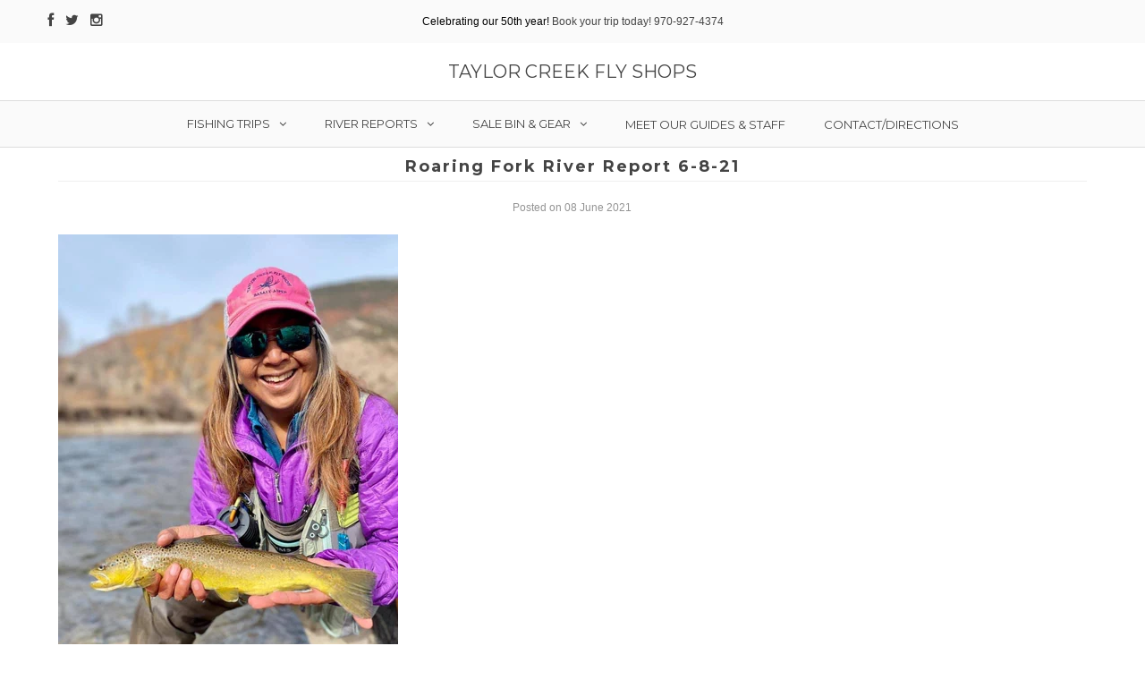

--- FILE ---
content_type: text/html; charset=utf-8
request_url: https://taylorcreek.com/blogs/roaring-fork-river-report/roaring-fork-river-report-6-8-21
body_size: 16130
content:
<!DOCTYPE html>
<!--[if lt IE 7 ]><html class="ie ie6" lang="en"> <![endif]-->
<!--[if IE 7 ]><html class="ie ie7" lang="en"> <![endif]-->
<!--[if IE 8 ]><html class="ie ie8" lang="en"> <![endif]-->
<!--[if (gte IE 9)|!(IE)]><!--><html lang="en"> <!--<![endif]-->
<head>
<link rel="shortcut icon" href="//taylorcreek.com/cdn/shop/t/2/assets/favicon.ico?v=8240351692716206621490042495" type="image/x-icon" />

  <meta charset="utf-8" />

  <!-- Basic Page Needs
================================================== -->

  <title>
    Roaring Fork River Report 6-8-21 &ndash; Taylor Creek Fly Shops
  </title>
  
  <meta name="description" content="June 8, 2021  UPPER ROARING FORK- ASPEN DOWNSTREAM TO BASALT                       FLOW: 271 cfs below Maroon Creek WATER CLARITY: Discolored and high OVERALL RATING: 4 out of 10  FOOD SOURCES PRESENT:  Midges, BWOs THE LOW DOWN: The upper Fork above Basalt has taken a turn into full run off. High flows and off-colored" />
  
  <link rel="canonical" href="https://taylorcreek.com/blogs/roaring-fork-river-report/roaring-fork-river-report-6-8-21" />


  <!-- CSS
================================================== -->

  
  











  


   


 


  


  <link href='//fonts.googleapis.com/css?family=Montserrat:400,700' rel='stylesheet' type='text/css'>
  


     


  <link href='//fonts.googleapis.com/css?family=Open+Sans:400,300,700' rel='stylesheet' type='text/css'>
  








    


 


   


 


  


 


 


 


  <link href="//taylorcreek.com/cdn/shop/t/2/assets/stylesheet.css?v=92817435350763539331767640997" rel="stylesheet" type="text/css" media="all" />
  <link href="//taylorcreek.com/cdn/shop/t/2/assets/custom.css?v=117853836187920950901490042504" rel="stylesheet" type="text/css" media="all" />
  <link href="//taylorcreek.com/cdn/shop/t/2/assets/font-awesome.css?v=56740405129602268521490042496" rel="stylesheet" type="text/css" media="all" />
  <link href="//taylorcreek.com/cdn/shop/t/2/assets/queries.css?v=86896009071974731791490042504" rel="stylesheet" type="text/css" media="all" />

  <!--[if IE 8 ]><link href="//taylorcreek.com/cdn/shop/t/2/assets/ie8.css?v=61335597235572435901490042504" rel="stylesheet" type="text/css" media="all" /><![endif]-->

  <!--[if IE 7]>
<link href="//taylorcreek.com/cdn/shop/t/2/assets/font-awesome-ie7.css?v=111952797986497000111490042496" rel="stylesheet" type="text/css" media="all" />
<![endif]-->

  <!-- JS
================================================== -->


  <script type="text/javascript" src="//ajax.googleapis.com/ajax/libs/jquery/1.9.1/jquery.min.js"></script>

  <script src="//taylorcreek.com/cdn/shop/t/2/assets/theme.js?v=164138744648125523791490042505" type="text/javascript"></script> 
  <script src="//taylorcreek.com/cdn/shopifycloud/storefront/assets/themes_support/option_selection-b017cd28.js" type="text/javascript"></script>  
  <script src="//taylorcreek.com/cdn/shop/t/2/assets/jquery.cookie.js?v=17828251530371303061490042498" type="text/javascript"></script>
  <script src="//taylorcreek.com/cdn/shop/t/2/assets/handlebars.js?v=145461055731307658311490042497" type="text/javascript"></script>
  <script src="//taylorcreek.com/cdn/shop/t/2/assets/api.js?v=108513540937963795951490042493" type="text/javascript"></script>  
  <script src="//taylorcreek.com/cdn/shop/t/2/assets/select.js?v=120738907725164342901490042501" type="text/javascript"></script>  
  <script src="//taylorcreek.com/cdn/shop/t/2/assets/jquery.easing.1.3.js?v=27577153982462368941490042498" type="text/javascript"></script>
  <script src="//taylorcreek.com/cdn/shop/t/2/assets/jquery.placeholder.js?v=150477182848718828971490042499" type="text/javascript"></script>  
  <script src="//taylorcreek.com/cdn/shop/t/2/assets/modernizr.custom.js?v=45854973270124725641490042499" type="text/javascript"></script>
  <script src="//taylorcreek.com/cdn/shop/t/2/assets/jquery.fancybox.js?v=13380858321439152031490042499" type="text/javascript"></script>
  <script src="//taylorcreek.com/cdn/shop/t/2/assets/jquery.mousewheel-3.0.6.pack.js?v=51647933063221024201490042499" type="text/javascript"></script>  
  <script src="//taylorcreek.com/cdn/shop/t/2/assets/jquery.dlmenu.js?v=175695220458763725611490042498" type="text/javascript"></script>  
  <script src="//taylorcreek.com/cdn/shop/t/2/assets/jquery.flexslider.js?v=105616106368215232771490042499" type="text/javascript"></script>
  <script src="//taylorcreek.com/cdn/shop/t/2/assets/wow.js?v=69792710777446479561490042502" type="text/javascript"></script>

  <script>
    new WOW().init();
  </script>


  
  


  <!--[if lt IE 9]>
<script src="//html5shim.googlecode.com/svn/trunk/html5.js"></script>
<![endif]-->

  <meta name="viewport" content="width=device-width, initial-scale=1, maximum-scale=1">

  <!-- Favicons
================================================== -->

  <link rel="shortcut icon" href="//taylorcreek.com/cdn/shop/t/2/assets/favicon.png?v=115699384799531130721490042850">

  

  <script>window.performance && window.performance.mark && window.performance.mark('shopify.content_for_header.start');</script><meta id="shopify-digital-wallet" name="shopify-digital-wallet" content="/18630429/digital_wallets/dialog">
<meta name="shopify-checkout-api-token" content="89f1e273ab8c5abf01219c3eea613b8a">
<meta id="in-context-paypal-metadata" data-shop-id="18630429" data-venmo-supported="true" data-environment="production" data-locale="en_US" data-paypal-v4="true" data-currency="USD">
<link rel="alternate" type="application/atom+xml" title="Feed" href="/blogs/roaring-fork-river-report.atom" />
<script async="async" src="/checkouts/internal/preloads.js?locale=en-US"></script>
<script id="shopify-features" type="application/json">{"accessToken":"89f1e273ab8c5abf01219c3eea613b8a","betas":["rich-media-storefront-analytics"],"domain":"taylorcreek.com","predictiveSearch":true,"shopId":18630429,"locale":"en"}</script>
<script>var Shopify = Shopify || {};
Shopify.shop = "taylor-creek-fly-shops.myshopify.com";
Shopify.locale = "en";
Shopify.currency = {"active":"USD","rate":"1.0"};
Shopify.country = "US";
Shopify.theme = {"name":"theme-export-sanmiguelanglers-com-testament-2","id":180405327,"schema_name":null,"schema_version":null,"theme_store_id":null,"role":"main"};
Shopify.theme.handle = "null";
Shopify.theme.style = {"id":null,"handle":null};
Shopify.cdnHost = "taylorcreek.com/cdn";
Shopify.routes = Shopify.routes || {};
Shopify.routes.root = "/";</script>
<script type="module">!function(o){(o.Shopify=o.Shopify||{}).modules=!0}(window);</script>
<script>!function(o){function n(){var o=[];function n(){o.push(Array.prototype.slice.apply(arguments))}return n.q=o,n}var t=o.Shopify=o.Shopify||{};t.loadFeatures=n(),t.autoloadFeatures=n()}(window);</script>
<script id="shop-js-analytics" type="application/json">{"pageType":"article"}</script>
<script defer="defer" async type="module" src="//taylorcreek.com/cdn/shopifycloud/shop-js/modules/v2/client.init-shop-cart-sync_IZsNAliE.en.esm.js"></script>
<script defer="defer" async type="module" src="//taylorcreek.com/cdn/shopifycloud/shop-js/modules/v2/chunk.common_0OUaOowp.esm.js"></script>
<script type="module">
  await import("//taylorcreek.com/cdn/shopifycloud/shop-js/modules/v2/client.init-shop-cart-sync_IZsNAliE.en.esm.js");
await import("//taylorcreek.com/cdn/shopifycloud/shop-js/modules/v2/chunk.common_0OUaOowp.esm.js");

  window.Shopify.SignInWithShop?.initShopCartSync?.({"fedCMEnabled":true,"windoidEnabled":true});

</script>
<script>(function() {
  var isLoaded = false;
  function asyncLoad() {
    if (isLoaded) return;
    isLoaded = true;
    var urls = ["https:\/\/cookiebar.hulkapps.com\/hulk_cookie_bar.js?shop=taylor-creek-fly-shops.myshopify.com"];
    for (var i = 0; i < urls.length; i++) {
      var s = document.createElement('script');
      s.type = 'text/javascript';
      s.async = true;
      s.src = urls[i];
      var x = document.getElementsByTagName('script')[0];
      x.parentNode.insertBefore(s, x);
    }
  };
  if(window.attachEvent) {
    window.attachEvent('onload', asyncLoad);
  } else {
    window.addEventListener('load', asyncLoad, false);
  }
})();</script>
<script id="__st">var __st={"a":18630429,"offset":-25200,"reqid":"dc7319da-fe65-4d70-9ce5-f82e73f8c0b3-1768362307","pageurl":"taylorcreek.com\/blogs\/roaring-fork-river-report\/roaring-fork-river-report-6-8-21","s":"articles-556776587377","u":"3fc04129a7e2","p":"article","rtyp":"article","rid":556776587377};</script>
<script>window.ShopifyPaypalV4VisibilityTracking = true;</script>
<script id="captcha-bootstrap">!function(){'use strict';const t='contact',e='account',n='new_comment',o=[[t,t],['blogs',n],['comments',n],[t,'customer']],c=[[e,'customer_login'],[e,'guest_login'],[e,'recover_customer_password'],[e,'create_customer']],r=t=>t.map((([t,e])=>`form[action*='/${t}']:not([data-nocaptcha='true']) input[name='form_type'][value='${e}']`)).join(','),a=t=>()=>t?[...document.querySelectorAll(t)].map((t=>t.form)):[];function s(){const t=[...o],e=r(t);return a(e)}const i='password',u='form_key',d=['recaptcha-v3-token','g-recaptcha-response','h-captcha-response',i],f=()=>{try{return window.sessionStorage}catch{return}},m='__shopify_v',_=t=>t.elements[u];function p(t,e,n=!1){try{const o=window.sessionStorage,c=JSON.parse(o.getItem(e)),{data:r}=function(t){const{data:e,action:n}=t;return t[m]||n?{data:e,action:n}:{data:t,action:n}}(c);for(const[e,n]of Object.entries(r))t.elements[e]&&(t.elements[e].value=n);n&&o.removeItem(e)}catch(o){console.error('form repopulation failed',{error:o})}}const l='form_type',E='cptcha';function T(t){t.dataset[E]=!0}const w=window,h=w.document,L='Shopify',v='ce_forms',y='captcha';let A=!1;((t,e)=>{const n=(g='f06e6c50-85a8-45c8-87d0-21a2b65856fe',I='https://cdn.shopify.com/shopifycloud/storefront-forms-hcaptcha/ce_storefront_forms_captcha_hcaptcha.v1.5.2.iife.js',D={infoText:'Protected by hCaptcha',privacyText:'Privacy',termsText:'Terms'},(t,e,n)=>{const o=w[L][v],c=o.bindForm;if(c)return c(t,g,e,D).then(n);var r;o.q.push([[t,g,e,D],n]),r=I,A||(h.body.append(Object.assign(h.createElement('script'),{id:'captcha-provider',async:!0,src:r})),A=!0)});var g,I,D;w[L]=w[L]||{},w[L][v]=w[L][v]||{},w[L][v].q=[],w[L][y]=w[L][y]||{},w[L][y].protect=function(t,e){n(t,void 0,e),T(t)},Object.freeze(w[L][y]),function(t,e,n,w,h,L){const[v,y,A,g]=function(t,e,n){const i=e?o:[],u=t?c:[],d=[...i,...u],f=r(d),m=r(i),_=r(d.filter((([t,e])=>n.includes(e))));return[a(f),a(m),a(_),s()]}(w,h,L),I=t=>{const e=t.target;return e instanceof HTMLFormElement?e:e&&e.form},D=t=>v().includes(t);t.addEventListener('submit',(t=>{const e=I(t);if(!e)return;const n=D(e)&&!e.dataset.hcaptchaBound&&!e.dataset.recaptchaBound,o=_(e),c=g().includes(e)&&(!o||!o.value);(n||c)&&t.preventDefault(),c&&!n&&(function(t){try{if(!f())return;!function(t){const e=f();if(!e)return;const n=_(t);if(!n)return;const o=n.value;o&&e.removeItem(o)}(t);const e=Array.from(Array(32),(()=>Math.random().toString(36)[2])).join('');!function(t,e){_(t)||t.append(Object.assign(document.createElement('input'),{type:'hidden',name:u})),t.elements[u].value=e}(t,e),function(t,e){const n=f();if(!n)return;const o=[...t.querySelectorAll(`input[type='${i}']`)].map((({name:t})=>t)),c=[...d,...o],r={};for(const[a,s]of new FormData(t).entries())c.includes(a)||(r[a]=s);n.setItem(e,JSON.stringify({[m]:1,action:t.action,data:r}))}(t,e)}catch(e){console.error('failed to persist form',e)}}(e),e.submit())}));const S=(t,e)=>{t&&!t.dataset[E]&&(n(t,e.some((e=>e===t))),T(t))};for(const o of['focusin','change'])t.addEventListener(o,(t=>{const e=I(t);D(e)&&S(e,y())}));const B=e.get('form_key'),M=e.get(l),P=B&&M;t.addEventListener('DOMContentLoaded',(()=>{const t=y();if(P)for(const e of t)e.elements[l].value===M&&p(e,B);[...new Set([...A(),...v().filter((t=>'true'===t.dataset.shopifyCaptcha))])].forEach((e=>S(e,t)))}))}(h,new URLSearchParams(w.location.search),n,t,e,['guest_login'])})(!0,!0)}();</script>
<script integrity="sha256-4kQ18oKyAcykRKYeNunJcIwy7WH5gtpwJnB7kiuLZ1E=" data-source-attribution="shopify.loadfeatures" defer="defer" src="//taylorcreek.com/cdn/shopifycloud/storefront/assets/storefront/load_feature-a0a9edcb.js" crossorigin="anonymous"></script>
<script data-source-attribution="shopify.dynamic_checkout.dynamic.init">var Shopify=Shopify||{};Shopify.PaymentButton=Shopify.PaymentButton||{isStorefrontPortableWallets:!0,init:function(){window.Shopify.PaymentButton.init=function(){};var t=document.createElement("script");t.src="https://taylorcreek.com/cdn/shopifycloud/portable-wallets/latest/portable-wallets.en.js",t.type="module",document.head.appendChild(t)}};
</script>
<script data-source-attribution="shopify.dynamic_checkout.buyer_consent">
  function portableWalletsHideBuyerConsent(e){var t=document.getElementById("shopify-buyer-consent"),n=document.getElementById("shopify-subscription-policy-button");t&&n&&(t.classList.add("hidden"),t.setAttribute("aria-hidden","true"),n.removeEventListener("click",e))}function portableWalletsShowBuyerConsent(e){var t=document.getElementById("shopify-buyer-consent"),n=document.getElementById("shopify-subscription-policy-button");t&&n&&(t.classList.remove("hidden"),t.removeAttribute("aria-hidden"),n.addEventListener("click",e))}window.Shopify?.PaymentButton&&(window.Shopify.PaymentButton.hideBuyerConsent=portableWalletsHideBuyerConsent,window.Shopify.PaymentButton.showBuyerConsent=portableWalletsShowBuyerConsent);
</script>
<script data-source-attribution="shopify.dynamic_checkout.cart.bootstrap">document.addEventListener("DOMContentLoaded",(function(){function t(){return document.querySelector("shopify-accelerated-checkout-cart, shopify-accelerated-checkout")}if(t())Shopify.PaymentButton.init();else{new MutationObserver((function(e,n){t()&&(Shopify.PaymentButton.init(),n.disconnect())})).observe(document.body,{childList:!0,subtree:!0})}}));
</script>
<link id="shopify-accelerated-checkout-styles" rel="stylesheet" media="screen" href="https://taylorcreek.com/cdn/shopifycloud/portable-wallets/latest/accelerated-checkout-backwards-compat.css" crossorigin="anonymous">
<style id="shopify-accelerated-checkout-cart">
        #shopify-buyer-consent {
  margin-top: 1em;
  display: inline-block;
  width: 100%;
}

#shopify-buyer-consent.hidden {
  display: none;
}

#shopify-subscription-policy-button {
  background: none;
  border: none;
  padding: 0;
  text-decoration: underline;
  font-size: inherit;
  cursor: pointer;
}

#shopify-subscription-policy-button::before {
  box-shadow: none;
}

      </style>

<script>window.performance && window.performance.mark && window.performance.mark('shopify.content_for_header.end');</script>


  

  <script type="text/javascript">
    $(window).load(function() {  
      $('.prod-image').matchHeight();

    });
  </script> 

  <link rel="next" href="/next"/>
  <link rel="prev" href="/prev"/>
  
  
<!--AZEXO_Header_Scripts--> <script>
        var azh = {
            shop: 'taylor-creek-fly-shops.myshopify.com',
            device_prefixes: {"lg":{"label":"Large device","width":false,"height":false,"container":1170,"min":1200},"md":{"label":"Medium device","width":992,"height":false,"container":970,"max":1199,"min":992},"sm":{"label":"Small device","width":768,"height":1150,"container":750,"max":991,"min":768},"xs":{"label":"Extra small device","width":320,"height":750,"max":767}},
        };
        var azexo = {
          purchase_extension: 'Purchase extension',
          strings: {
            addToCart: "Add to Cart",
            soldOut: "Sold Out",
            unavailable: "Unavailable",
            regularPrice: "Regular price",
            sale: "Sale",
            quantityMinimumMessage: "Quantity must be 1 or more",
            unitPrice: "Unit price",
            unitPriceSeparator: "per",
            oneCartCount: "1 item",
            otherCartCount: "[count] items",
            quantityLabel: "Quantity: [count]"
          },
          moneyFormat: "${{amount}}"
        }
        </script><style>.az-container {
        padding-right: 15px;
        padding-left: 15px;
        margin-left: auto;
        margin-right: auto;
        box-sizing: border-box;
    }
@media (min-width: 768px) {
                    .az-container {
                        max-width: 750px;
                    }
                }
@media (min-width: 992px) {
                    .az-container {
                        max-width: 970px;
                    }
                }
@media (min-width: 1200px) {
                    .az-container {
                        max-width: 1170px;
                    }
                }
</style><script>azexo.extensions = [''];</script> <!--End_AZEXO_Header_Scripts--><!--AZEXO_Version_85--><link href="//taylorcreek.com/cdn/shop/t/2/assets/sectionhub.scss.css?v=130616890230634171721767640937" rel="stylesheet" type="text/css" media="all" /><link href="https://monorail-edge.shopifysvc.com" rel="dns-prefetch">
<script>(function(){if ("sendBeacon" in navigator && "performance" in window) {try {var session_token_from_headers = performance.getEntriesByType('navigation')[0].serverTiming.find(x => x.name == '_s').description;} catch {var session_token_from_headers = undefined;}var session_cookie_matches = document.cookie.match(/_shopify_s=([^;]*)/);var session_token_from_cookie = session_cookie_matches && session_cookie_matches.length === 2 ? session_cookie_matches[1] : "";var session_token = session_token_from_headers || session_token_from_cookie || "";function handle_abandonment_event(e) {var entries = performance.getEntries().filter(function(entry) {return /monorail-edge.shopifysvc.com/.test(entry.name);});if (!window.abandonment_tracked && entries.length === 0) {window.abandonment_tracked = true;var currentMs = Date.now();var navigation_start = performance.timing.navigationStart;var payload = {shop_id: 18630429,url: window.location.href,navigation_start,duration: currentMs - navigation_start,session_token,page_type: "article"};window.navigator.sendBeacon("https://monorail-edge.shopifysvc.com/v1/produce", JSON.stringify({schema_id: "online_store_buyer_site_abandonment/1.1",payload: payload,metadata: {event_created_at_ms: currentMs,event_sent_at_ms: currentMs}}));}}window.addEventListener('pagehide', handle_abandonment_event);}}());</script>
<script id="web-pixels-manager-setup">(function e(e,d,r,n,o){if(void 0===o&&(o={}),!Boolean(null===(a=null===(i=window.Shopify)||void 0===i?void 0:i.analytics)||void 0===a?void 0:a.replayQueue)){var i,a;window.Shopify=window.Shopify||{};var t=window.Shopify;t.analytics=t.analytics||{};var s=t.analytics;s.replayQueue=[],s.publish=function(e,d,r){return s.replayQueue.push([e,d,r]),!0};try{self.performance.mark("wpm:start")}catch(e){}var l=function(){var e={modern:/Edge?\/(1{2}[4-9]|1[2-9]\d|[2-9]\d{2}|\d{4,})\.\d+(\.\d+|)|Firefox\/(1{2}[4-9]|1[2-9]\d|[2-9]\d{2}|\d{4,})\.\d+(\.\d+|)|Chrom(ium|e)\/(9{2}|\d{3,})\.\d+(\.\d+|)|(Maci|X1{2}).+ Version\/(15\.\d+|(1[6-9]|[2-9]\d|\d{3,})\.\d+)([,.]\d+|)( \(\w+\)|)( Mobile\/\w+|) Safari\/|Chrome.+OPR\/(9{2}|\d{3,})\.\d+\.\d+|(CPU[ +]OS|iPhone[ +]OS|CPU[ +]iPhone|CPU IPhone OS|CPU iPad OS)[ +]+(15[._]\d+|(1[6-9]|[2-9]\d|\d{3,})[._]\d+)([._]\d+|)|Android:?[ /-](13[3-9]|1[4-9]\d|[2-9]\d{2}|\d{4,})(\.\d+|)(\.\d+|)|Android.+Firefox\/(13[5-9]|1[4-9]\d|[2-9]\d{2}|\d{4,})\.\d+(\.\d+|)|Android.+Chrom(ium|e)\/(13[3-9]|1[4-9]\d|[2-9]\d{2}|\d{4,})\.\d+(\.\d+|)|SamsungBrowser\/([2-9]\d|\d{3,})\.\d+/,legacy:/Edge?\/(1[6-9]|[2-9]\d|\d{3,})\.\d+(\.\d+|)|Firefox\/(5[4-9]|[6-9]\d|\d{3,})\.\d+(\.\d+|)|Chrom(ium|e)\/(5[1-9]|[6-9]\d|\d{3,})\.\d+(\.\d+|)([\d.]+$|.*Safari\/(?![\d.]+ Edge\/[\d.]+$))|(Maci|X1{2}).+ Version\/(10\.\d+|(1[1-9]|[2-9]\d|\d{3,})\.\d+)([,.]\d+|)( \(\w+\)|)( Mobile\/\w+|) Safari\/|Chrome.+OPR\/(3[89]|[4-9]\d|\d{3,})\.\d+\.\d+|(CPU[ +]OS|iPhone[ +]OS|CPU[ +]iPhone|CPU IPhone OS|CPU iPad OS)[ +]+(10[._]\d+|(1[1-9]|[2-9]\d|\d{3,})[._]\d+)([._]\d+|)|Android:?[ /-](13[3-9]|1[4-9]\d|[2-9]\d{2}|\d{4,})(\.\d+|)(\.\d+|)|Mobile Safari.+OPR\/([89]\d|\d{3,})\.\d+\.\d+|Android.+Firefox\/(13[5-9]|1[4-9]\d|[2-9]\d{2}|\d{4,})\.\d+(\.\d+|)|Android.+Chrom(ium|e)\/(13[3-9]|1[4-9]\d|[2-9]\d{2}|\d{4,})\.\d+(\.\d+|)|Android.+(UC? ?Browser|UCWEB|U3)[ /]?(15\.([5-9]|\d{2,})|(1[6-9]|[2-9]\d|\d{3,})\.\d+)\.\d+|SamsungBrowser\/(5\.\d+|([6-9]|\d{2,})\.\d+)|Android.+MQ{2}Browser\/(14(\.(9|\d{2,})|)|(1[5-9]|[2-9]\d|\d{3,})(\.\d+|))(\.\d+|)|K[Aa][Ii]OS\/(3\.\d+|([4-9]|\d{2,})\.\d+)(\.\d+|)/},d=e.modern,r=e.legacy,n=navigator.userAgent;return n.match(d)?"modern":n.match(r)?"legacy":"unknown"}(),u="modern"===l?"modern":"legacy",c=(null!=n?n:{modern:"",legacy:""})[u],f=function(e){return[e.baseUrl,"/wpm","/b",e.hashVersion,"modern"===e.buildTarget?"m":"l",".js"].join("")}({baseUrl:d,hashVersion:r,buildTarget:u}),m=function(e){var d=e.version,r=e.bundleTarget,n=e.surface,o=e.pageUrl,i=e.monorailEndpoint;return{emit:function(e){var a=e.status,t=e.errorMsg,s=(new Date).getTime(),l=JSON.stringify({metadata:{event_sent_at_ms:s},events:[{schema_id:"web_pixels_manager_load/3.1",payload:{version:d,bundle_target:r,page_url:o,status:a,surface:n,error_msg:t},metadata:{event_created_at_ms:s}}]});if(!i)return console&&console.warn&&console.warn("[Web Pixels Manager] No Monorail endpoint provided, skipping logging."),!1;try{return self.navigator.sendBeacon.bind(self.navigator)(i,l)}catch(e){}var u=new XMLHttpRequest;try{return u.open("POST",i,!0),u.setRequestHeader("Content-Type","text/plain"),u.send(l),!0}catch(e){return console&&console.warn&&console.warn("[Web Pixels Manager] Got an unhandled error while logging to Monorail."),!1}}}}({version:r,bundleTarget:l,surface:e.surface,pageUrl:self.location.href,monorailEndpoint:e.monorailEndpoint});try{o.browserTarget=l,function(e){var d=e.src,r=e.async,n=void 0===r||r,o=e.onload,i=e.onerror,a=e.sri,t=e.scriptDataAttributes,s=void 0===t?{}:t,l=document.createElement("script"),u=document.querySelector("head"),c=document.querySelector("body");if(l.async=n,l.src=d,a&&(l.integrity=a,l.crossOrigin="anonymous"),s)for(var f in s)if(Object.prototype.hasOwnProperty.call(s,f))try{l.dataset[f]=s[f]}catch(e){}if(o&&l.addEventListener("load",o),i&&l.addEventListener("error",i),u)u.appendChild(l);else{if(!c)throw new Error("Did not find a head or body element to append the script");c.appendChild(l)}}({src:f,async:!0,onload:function(){if(!function(){var e,d;return Boolean(null===(d=null===(e=window.Shopify)||void 0===e?void 0:e.analytics)||void 0===d?void 0:d.initialized)}()){var d=window.webPixelsManager.init(e)||void 0;if(d){var r=window.Shopify.analytics;r.replayQueue.forEach((function(e){var r=e[0],n=e[1],o=e[2];d.publishCustomEvent(r,n,o)})),r.replayQueue=[],r.publish=d.publishCustomEvent,r.visitor=d.visitor,r.initialized=!0}}},onerror:function(){return m.emit({status:"failed",errorMsg:"".concat(f," has failed to load")})},sri:function(e){var d=/^sha384-[A-Za-z0-9+/=]+$/;return"string"==typeof e&&d.test(e)}(c)?c:"",scriptDataAttributes:o}),m.emit({status:"loading"})}catch(e){m.emit({status:"failed",errorMsg:(null==e?void 0:e.message)||"Unknown error"})}}})({shopId: 18630429,storefrontBaseUrl: "https://taylorcreek.com",extensionsBaseUrl: "https://extensions.shopifycdn.com/cdn/shopifycloud/web-pixels-manager",monorailEndpoint: "https://monorail-edge.shopifysvc.com/unstable/produce_batch",surface: "storefront-renderer",enabledBetaFlags: ["2dca8a86","a0d5f9d2"],webPixelsConfigList: [{"id":"406061169","configuration":"{\"config\":\"{\\\"pixel_id\\\":\\\"G-3PJ4XHDHWR\\\",\\\"gtag_events\\\":[{\\\"type\\\":\\\"purchase\\\",\\\"action_label\\\":\\\"G-3PJ4XHDHWR\\\"},{\\\"type\\\":\\\"page_view\\\",\\\"action_label\\\":\\\"G-3PJ4XHDHWR\\\"},{\\\"type\\\":\\\"view_item\\\",\\\"action_label\\\":\\\"G-3PJ4XHDHWR\\\"},{\\\"type\\\":\\\"search\\\",\\\"action_label\\\":\\\"G-3PJ4XHDHWR\\\"},{\\\"type\\\":\\\"add_to_cart\\\",\\\"action_label\\\":\\\"G-3PJ4XHDHWR\\\"},{\\\"type\\\":\\\"begin_checkout\\\",\\\"action_label\\\":\\\"G-3PJ4XHDHWR\\\"},{\\\"type\\\":\\\"add_payment_info\\\",\\\"action_label\\\":\\\"G-3PJ4XHDHWR\\\"}],\\\"enable_monitoring_mode\\\":false}\"}","eventPayloadVersion":"v1","runtimeContext":"OPEN","scriptVersion":"b2a88bafab3e21179ed38636efcd8a93","type":"APP","apiClientId":1780363,"privacyPurposes":[],"dataSharingAdjustments":{"protectedCustomerApprovalScopes":["read_customer_address","read_customer_email","read_customer_name","read_customer_personal_data","read_customer_phone"]}},{"id":"62095473","eventPayloadVersion":"v1","runtimeContext":"LAX","scriptVersion":"1","type":"CUSTOM","privacyPurposes":["MARKETING"],"name":"Meta pixel (migrated)"},{"id":"shopify-app-pixel","configuration":"{}","eventPayloadVersion":"v1","runtimeContext":"STRICT","scriptVersion":"0450","apiClientId":"shopify-pixel","type":"APP","privacyPurposes":["ANALYTICS","MARKETING"]},{"id":"shopify-custom-pixel","eventPayloadVersion":"v1","runtimeContext":"LAX","scriptVersion":"0450","apiClientId":"shopify-pixel","type":"CUSTOM","privacyPurposes":["ANALYTICS","MARKETING"]}],isMerchantRequest: false,initData: {"shop":{"name":"Taylor Creek Fly Shops","paymentSettings":{"currencyCode":"USD"},"myshopifyDomain":"taylor-creek-fly-shops.myshopify.com","countryCode":"US","storefrontUrl":"https:\/\/taylorcreek.com"},"customer":null,"cart":null,"checkout":null,"productVariants":[],"purchasingCompany":null},},"https://taylorcreek.com/cdn","7cecd0b6w90c54c6cpe92089d5m57a67346",{"modern":"","legacy":""},{"shopId":"18630429","storefrontBaseUrl":"https:\/\/taylorcreek.com","extensionBaseUrl":"https:\/\/extensions.shopifycdn.com\/cdn\/shopifycloud\/web-pixels-manager","surface":"storefront-renderer","enabledBetaFlags":"[\"2dca8a86\", \"a0d5f9d2\"]","isMerchantRequest":"false","hashVersion":"7cecd0b6w90c54c6cpe92089d5m57a67346","publish":"custom","events":"[[\"page_viewed\",{}]]"});</script><script>
  window.ShopifyAnalytics = window.ShopifyAnalytics || {};
  window.ShopifyAnalytics.meta = window.ShopifyAnalytics.meta || {};
  window.ShopifyAnalytics.meta.currency = 'USD';
  var meta = {"page":{"pageType":"article","resourceType":"article","resourceId":556776587377,"requestId":"dc7319da-fe65-4d70-9ce5-f82e73f8c0b3-1768362307"}};
  for (var attr in meta) {
    window.ShopifyAnalytics.meta[attr] = meta[attr];
  }
</script>
<script class="analytics">
  (function () {
    var customDocumentWrite = function(content) {
      var jquery = null;

      if (window.jQuery) {
        jquery = window.jQuery;
      } else if (window.Checkout && window.Checkout.$) {
        jquery = window.Checkout.$;
      }

      if (jquery) {
        jquery('body').append(content);
      }
    };

    var hasLoggedConversion = function(token) {
      if (token) {
        return document.cookie.indexOf('loggedConversion=' + token) !== -1;
      }
      return false;
    }

    var setCookieIfConversion = function(token) {
      if (token) {
        var twoMonthsFromNow = new Date(Date.now());
        twoMonthsFromNow.setMonth(twoMonthsFromNow.getMonth() + 2);

        document.cookie = 'loggedConversion=' + token + '; expires=' + twoMonthsFromNow;
      }
    }

    var trekkie = window.ShopifyAnalytics.lib = window.trekkie = window.trekkie || [];
    if (trekkie.integrations) {
      return;
    }
    trekkie.methods = [
      'identify',
      'page',
      'ready',
      'track',
      'trackForm',
      'trackLink'
    ];
    trekkie.factory = function(method) {
      return function() {
        var args = Array.prototype.slice.call(arguments);
        args.unshift(method);
        trekkie.push(args);
        return trekkie;
      };
    };
    for (var i = 0; i < trekkie.methods.length; i++) {
      var key = trekkie.methods[i];
      trekkie[key] = trekkie.factory(key);
    }
    trekkie.load = function(config) {
      trekkie.config = config || {};
      trekkie.config.initialDocumentCookie = document.cookie;
      var first = document.getElementsByTagName('script')[0];
      var script = document.createElement('script');
      script.type = 'text/javascript';
      script.onerror = function(e) {
        var scriptFallback = document.createElement('script');
        scriptFallback.type = 'text/javascript';
        scriptFallback.onerror = function(error) {
                var Monorail = {
      produce: function produce(monorailDomain, schemaId, payload) {
        var currentMs = new Date().getTime();
        var event = {
          schema_id: schemaId,
          payload: payload,
          metadata: {
            event_created_at_ms: currentMs,
            event_sent_at_ms: currentMs
          }
        };
        return Monorail.sendRequest("https://" + monorailDomain + "/v1/produce", JSON.stringify(event));
      },
      sendRequest: function sendRequest(endpointUrl, payload) {
        // Try the sendBeacon API
        if (window && window.navigator && typeof window.navigator.sendBeacon === 'function' && typeof window.Blob === 'function' && !Monorail.isIos12()) {
          var blobData = new window.Blob([payload], {
            type: 'text/plain'
          });

          if (window.navigator.sendBeacon(endpointUrl, blobData)) {
            return true;
          } // sendBeacon was not successful

        } // XHR beacon

        var xhr = new XMLHttpRequest();

        try {
          xhr.open('POST', endpointUrl);
          xhr.setRequestHeader('Content-Type', 'text/plain');
          xhr.send(payload);
        } catch (e) {
          console.log(e);
        }

        return false;
      },
      isIos12: function isIos12() {
        return window.navigator.userAgent.lastIndexOf('iPhone; CPU iPhone OS 12_') !== -1 || window.navigator.userAgent.lastIndexOf('iPad; CPU OS 12_') !== -1;
      }
    };
    Monorail.produce('monorail-edge.shopifysvc.com',
      'trekkie_storefront_load_errors/1.1',
      {shop_id: 18630429,
      theme_id: 180405327,
      app_name: "storefront",
      context_url: window.location.href,
      source_url: "//taylorcreek.com/cdn/s/trekkie.storefront.55c6279c31a6628627b2ba1c5ff367020da294e2.min.js"});

        };
        scriptFallback.async = true;
        scriptFallback.src = '//taylorcreek.com/cdn/s/trekkie.storefront.55c6279c31a6628627b2ba1c5ff367020da294e2.min.js';
        first.parentNode.insertBefore(scriptFallback, first);
      };
      script.async = true;
      script.src = '//taylorcreek.com/cdn/s/trekkie.storefront.55c6279c31a6628627b2ba1c5ff367020da294e2.min.js';
      first.parentNode.insertBefore(script, first);
    };
    trekkie.load(
      {"Trekkie":{"appName":"storefront","development":false,"defaultAttributes":{"shopId":18630429,"isMerchantRequest":null,"themeId":180405327,"themeCityHash":"11083470598752763853","contentLanguage":"en","currency":"USD","eventMetadataId":"7d88ea46-5dfa-4413-b53c-d07bfb982928"},"isServerSideCookieWritingEnabled":true,"monorailRegion":"shop_domain","enabledBetaFlags":["65f19447"]},"Session Attribution":{},"S2S":{"facebookCapiEnabled":false,"source":"trekkie-storefront-renderer","apiClientId":580111}}
    );

    var loaded = false;
    trekkie.ready(function() {
      if (loaded) return;
      loaded = true;

      window.ShopifyAnalytics.lib = window.trekkie;

      var originalDocumentWrite = document.write;
      document.write = customDocumentWrite;
      try { window.ShopifyAnalytics.merchantGoogleAnalytics.call(this); } catch(error) {};
      document.write = originalDocumentWrite;

      window.ShopifyAnalytics.lib.page(null,{"pageType":"article","resourceType":"article","resourceId":556776587377,"requestId":"dc7319da-fe65-4d70-9ce5-f82e73f8c0b3-1768362307","shopifyEmitted":true});

      var match = window.location.pathname.match(/checkouts\/(.+)\/(thank_you|post_purchase)/)
      var token = match? match[1]: undefined;
      if (!hasLoggedConversion(token)) {
        setCookieIfConversion(token);
        
      }
    });


        var eventsListenerScript = document.createElement('script');
        eventsListenerScript.async = true;
        eventsListenerScript.src = "//taylorcreek.com/cdn/shopifycloud/storefront/assets/shop_events_listener-3da45d37.js";
        document.getElementsByTagName('head')[0].appendChild(eventsListenerScript);

})();</script>
  <script>
  if (!window.ga || (window.ga && typeof window.ga !== 'function')) {
    window.ga = function ga() {
      (window.ga.q = window.ga.q || []).push(arguments);
      if (window.Shopify && window.Shopify.analytics && typeof window.Shopify.analytics.publish === 'function') {
        window.Shopify.analytics.publish("ga_stub_called", {}, {sendTo: "google_osp_migration"});
      }
      console.error("Shopify's Google Analytics stub called with:", Array.from(arguments), "\nSee https://help.shopify.com/manual/promoting-marketing/pixels/pixel-migration#google for more information.");
    };
    if (window.Shopify && window.Shopify.analytics && typeof window.Shopify.analytics.publish === 'function') {
      window.Shopify.analytics.publish("ga_stub_initialized", {}, {sendTo: "google_osp_migration"});
    }
  }
</script>
<script
  defer
  src="https://taylorcreek.com/cdn/shopifycloud/perf-kit/shopify-perf-kit-3.0.3.min.js"
  data-application="storefront-renderer"
  data-shop-id="18630429"
  data-render-region="gcp-us-central1"
  data-page-type="article"
  data-theme-instance-id="180405327"
  data-theme-name=""
  data-theme-version=""
  data-monorail-region="shop_domain"
  data-resource-timing-sampling-rate="10"
  data-shs="true"
  data-shs-beacon="true"
  data-shs-export-with-fetch="true"
  data-shs-logs-sample-rate="1"
  data-shs-beacon-endpoint="https://taylorcreek.com/api/collect"
></script>
</head>


<body class="gridlock  article">

  <div id="dl-menu" class="dl-menuwrapper">
    <button class="dl-trigger"><i class="icon-align-justify"></i></button>
    <ul class="dl-menu">

      
      <li >
        <a href="#" title="">Fishing Trips</a>
        
               
        <ul class="dl-submenu">
          
          <li><a href="/pages/fishing-trips">Book a Fishing Trip</a>

            
            

          </li>
          
          <li><a href="/pages/rates-and-trip-options">Rates & Trip Options</a>

            
            

          </li>
          
          <li><a href="/pages/pre-trip-checklist2">Pre-Trip Checklist</a>

            
            

          </li>
          
        </ul>
        
      </li>
      
      <li >
        <a href="/pages/river-reports" title="">River Reports</a>
        
               
        <ul class="dl-submenu">
          
          <li><a href="/blogs/fly-on-the-wall">Fly on the Wall</a>

            
            

          </li>
          
          <li><a href="/blogs/fryingpan-river-report">Fryingpan River Report</a>

            
            

          </li>
          
          <li><a href="/blogs/roaring-fork-river-report">Roaring Fork River Report</a>

            
            

          </li>
          
          <li><a href="/blogs/crystal-river-report">Crystal River Report</a>

            
            

          </li>
          
          <li><a href="/blogs/colorado-river-report">Colorado River Report</a>

            
            

          </li>
          
          <li><a href="/blogs/high-country-river-report">High Country Report</a>

            
            

          </li>
          
        </ul>
        
      </li>
      
      <li >
        <a href="/pages/equipment-gear" title="">Sale Bin & Gear</a>
        
               
        <ul class="dl-submenu">
          
          <li><a href="/pages/sales-bin">Sale Bin</a>

            
            

          </li>
          
          <li><a href="/pages/brands-we-carry">Brands We Carry</a>

            
            

          </li>
          
        </ul>
        
      </li>
      
      <li >
        <a href="/pages/guide-profiles" title="">Meet Our Guides & Staff</a>
        
        
      </li>
      
      <li >
        <a href="/pages/contact-us" title="">Contact/Directions</a>
        
        
      </li>
      
    </ul>
  </div><!-- /dl-menuwrapper -->  

  <script>
    $(function() {
      $( '#dl-menu' ).dlmenu({
        animationClasses : { classin : 'dl-animate-in-2', classout : 'dl-animate-out-2' }
      });
    });
  </script>  

  <div class="page-wrap">

    <header>
      <div class="row">

        <ul id="social-icons" class="desktop-4 tablet-6 mobile-hide">
          <li><a href="https://www.facebook.com/taylorcreek.flyshops/" target="_blank"><i class="icon-facebook icon-2x"></i></a></li>
          <li><a href="https://twitter.com/tcreekflyshop" target="_blank"><i class="icon-twitter icon-2x"></i></a></li>
          
          
          
          
          <li><a href="//instagram.com/taylorcreekflyshops" target="_blank"><i class="icon-instagram icon-2x"></i></a></li>
          
        </ul>

        
        <div id="hello" class="desktop-4 tablet-6 mobile-3">
          <p>Celebrating our 50th year! <a href="tel:970-927-4374">Book your trip today! 970-927-4374</a></p>
        </div>
                
 
      </div>   
    </header>
    <div class="header-wrapper">
      <div class="row">
        <div id="logo" class="desktop-12 tablet-6 mobile-3">       
          
          <a href="/">Taylor Creek Fly Shops</a>
                     
        </div> 
      </div>

      <div class="clear"></div>

      <nav>
        <ul id="main-nav" role="navigation"  class="row"> 
          
          
 



<li class="dropdown"><a href="#" title="">Fishing Trips</a>  

  <ul class="submenu">
    
    
    
    <li><a href="/pages/fishing-trips">Book a Fishing Trip</a></li>    
    

    
    
    
    <li><a href="/pages/rates-and-trip-options">Rates & Trip Options</a></li>    
    

    
    
    
    <li><a href="/pages/pre-trip-checklist2">Pre-Trip Checklist</a></li>    
    

    
  </ul>
</li>


          
          
 



<li class="dropdown"><a href="/pages/river-reports" title="">River Reports</a>  

  <ul class="submenu">
    
    
    
    <li><a href="/blogs/fly-on-the-wall">Fly on the Wall</a></li>    
    

    
    
    
    <li><a href="/blogs/fryingpan-river-report">Fryingpan River Report</a></li>    
    

    
    
    
    <li><a href="/blogs/roaring-fork-river-report">Roaring Fork River Report</a></li>    
    

    
    
    
    <li><a href="/blogs/crystal-river-report">Crystal River Report</a></li>    
    

    
    
    
    <li><a href="/blogs/colorado-river-report">Colorado River Report</a></li>    
    

    
    
    
    <li><a href="/blogs/high-country-river-report">High Country Report</a></li>    
    

    
  </ul>
</li>


          
          
 



<li class="dropdown"><a href="/pages/equipment-gear" title="">Sale Bin & Gear</a>  

  <ul class="submenu">
    
    
    
    <li><a href="/pages/sales-bin">Sale Bin</a></li>    
    

    
    
    
    <li><a href="/pages/brands-we-carry">Brands We Carry</a></li>    
    

    
  </ul>
</li>


          
          
 



<li><a href="/pages/guide-profiles" title="">Meet Our Guides & Staff</a></li>

          
          
 



<li><a href="/pages/contact-us" title="">Contact/Directions</a></li>

          
        </ul>
      </nav>

      <div class="clear"></div>
    </div>

    
    <div class="content-wrapper">
      
      <div id="content" class="row">	
        
        


<div id="page" class="desktop-12 tablet-6 mobile-3">
  

  <div id="blog-article" class="desktop-12 tablet-6 mobile-3">
    <div id="article-body">
      <h1 class="page-title">Roaring Fork River Report 6-8-21</h1>
      
      <p class="posted">Posted on 08 June 2021</p>

      <div class="rte"><div class="rte"><img src="https://cdn.shopify.com/s/files/1/1863/0429/files/Kathy_3_480x480.jpg?v=1614713547" alt=""></div>
<div class="rte">
<div class="rte">
<div class="content-wrapper">
<div id="content" class="row">
<div id="page" class="desktop-12 tablet-6 mobile-3">
<div id="blog-article" class="desktop-12 tablet-6 mobile-3">
<div id="article-body">
<div class="rte">
<div class="rte">
<div class="content-wrapper">
<div id="content" class="row">
<div id="page" class="desktop-12 tablet-6 mobile-3">
<div id="blog-article" class="desktop-12 tablet-6 mobile-3">
<div id="article-body">
<div class="rte">
<div class="rte">
<div class="rte">
<p><strong><span>June 8, 2021</span></strong><span><strong> </strong></span></p>
<p><span><strong><span style="color: #ff2a00;">UPPER ROARING FORK</span>- ASPEN DOWNSTREAM TO BASALT  </strong></span><span>   </span><br>                  <br><strong>FLOW:</strong> 271 cfs below Maroon Creek<br><strong></strong></p>
<p><strong>WATER CLARITY: </strong>Discolored and high</p>
<p><strong>OVERALL RATING: 4 out of 10<span> </span></strong></p>
<p><strong>FOOD SOURCES PRESENT:</strong> <span> M</span>idges, BWOs</p>
<p><strong>THE LOW DOWN:<span> </span></strong><span>The upper Fork above Basalt has taken a turn into full run off. High flows and off-colored water can make fishing a little bit tough. Blue winged olives are now hatching all the way up to Aspen on the Roaring Fork.</span><span></span></p>
<p>Try to find water that is flowing slowly along the edges of the river. With these high flows, the fish tend to congregate in these areas. </p>
<p><span>Small flies like RS2s and Pheasant Tails have been productive behind larger flies such as stones and worms. Stripping a streamer can be fun, too. There is a slight chance that you'll see some late afternoon baetis and midge action on calm and cloudy days also.</span></p>
<p><strong>HATCHES:</strong> BWOs 18-20, Midges 20-24</p>
<p><strong>APPROPRIATE PATTERNS:</strong>  <br><strong>DRIES:<span> </span></strong><span>Hackle Dun Baetis 20-22, CDC Comparadun BWO 20-22, Brook's Sprout Baetis 20-22, </span><span>Morgan's Para Midge 20-22, HOH CDC Midge Adult 24, HOH CDC Spent Midge 22-24, </span>Sprout Midge 20-24, Skittering Z Lon Midge 20-22<br><strong></strong></p>
<p><strong>NYMPHS:</strong> Spanflex Stone 8-10, San Juan Worm 10, BLM 18-20, Tungsten Bead Baetis 20, BTS Baetis 20-22, Sparklewing RS2 20-22, Freestone Emerger 20, BH Polywing Emerger 20, Kingrey's Cap'n Hook 20-22, Bead Wing Midge 20-22, Rojo Midge 20-22<br><br><strong>STREAMERS:</strong> Autumn Splendor 6, Zuddler 6, Slumpies 6-8 <br><br><strong>HINTS:<span> </span></strong>Fish the soft water where your flies have time to get down in front  of the fish.</p>
<p><strong><span><span style="color: #ff2a00;">MIDDLE ROARING FORK</span>- BASALT</span><span> </span>DOWNSTREAM TO CARBONDALE </strong><br><br><strong>FLOW: </strong>1360<span> </span>cfs in Basalt, the runoff is here and flows will fluctuate<br><br><strong>WATER CONDITIONS:<span> </span></strong>Dirty most days but should start to clear up soon</p>
<p><strong>OVERALL RATING:</strong> <strong> 4 out of 10</strong></p>
<p><strong><span class="intexthighlight" phasehl="km:en" id="fmPyF">FOOD</span><span> </span>SOURCES PRESENT:<span> </span></strong>Caddis, BWOs, Midges</p>
<p><strong>THE LOW DOWN:</strong> Basalt down to Carbondale has been fishing pretty well on days when there is decent water visibility. Like the upper fork, lead with a heavy point fly and follow it with a baetis if you are nymphing.</p>
<p>Local spots like behind Crown Mountain Park and Catherine's Store are good for the wading angler. </p>
<p><strong>HATCHES:</strong> BWOs 18Keep an-22, Caddis 14-18, Midges 20-24</p>
<p><strong>APPROPRIATE PATTERNS</strong><strong><br></strong><strong>NYMPHS:</strong> Copper Back Golden 8-12, San Juan Worm 10, BLMs 18-20, Prince Nymphs 18-20, Pheasant Tails 18-24, Freestone Emerger 20, BH Polywing Emerger 18-20, Biot Baetis 18-20, Sparklewing RS2 20-22, Tailwater Assassin 20-22, Imposter 20-22, Lil Foamy 18-20, Neon Nightmare 20-22 <strong><br><br></strong><strong>DRIES:</strong> Lawson's EZ Caddis 16-18, Missing Link Caddis 14-16, Chuck's Varient Caddis 16, Perfect baetis 20-22, CDC Comparadun BWO 18-22, Hackle Dun Baetis 20-22, Bill's Midge Emerger 20-22, HOH CDC Midge Adult 24, Hatching Midge 20-22, Morgan's Para Midge 20-22</p>
<p><strong>HINTS:</strong> Find some deep water where you can and keep an eye out for risers too</p>
<p><strong><span><span style="color: #ff2a00;">LOWER ROARING FORK</span>-</span><span> </span>CARBONDALE TO GLENWOOD </strong></p>
<p><b>FLOW:<span> </span></b>3420 in Glenwood Springs, we are seeing fluctuations </p>
<p><strong>WATER CONDITIONS:<span> </span></strong>Muddy and fast, but should start to clear up soon.</p>
<p><strong>OVERALL RATING:</strong><span>  <strong>3 out of 10 </strong></span></p>
<p><strong>FOOD SOURCES PRESENT: </strong>Pale Morning Duns,<strong><span> </span></strong>BWOs, Caddis, Golden Stoneflies, <span>M</span>idges</p>
<p><strong>THE LOW DOWN:<span> </span></strong>Fishing during high and dirty water can be tough this time of year. Try to find slow water and work the edges near the banks. Heavy flies and lots of split shot are a must.</p>
<p>The best fishing tends to be from noon until 5 PM. Don't overlook the twilight hour when the female caddis come back to the water. In other words, you can work all day and still get some great fishing right before dark!</p>
<p>The nymphing game can be strong in the morning leading with large bugs such as Cat Poop Stone Flies or Prince Nymphs. Follow these with a smaller baetis pattern. </p>
<p><span>The streamer game is still happening, and give smaller patterns a try if you're not getting any chases on larger flies.</span></p>
<p><strong>HATCHES:</strong> Blue Winged Olives 18-20, Caddis 14-18, Golden Stoneflies 6-10, Midges 18-26</p>
<p><strong>APPROPRIATE PATTERNS:</strong> <br><strong>NYMPHS:</strong> Poxyback Golden Stone 8-12, BLMs 18-20, Freestone Emerger 22, RS2s 20-22, Polywing Emerger 18-20, Biot Baetis 18-20, Thread Body Baetis 18-20, Soft Hackle BWO 20-22, Imposters 20-22, Prince Nymph 16-20, TC Poxy Biot Baetis 22, Jerome Baetis 20-22, RIP Midge 22<br><br><strong>DRIES:</strong> Perfect Baetis 20, CDC Comparadun BWO 18-20, No Hackle BWO 20,  Roy's Special Fryingpan Emerger 20-22, Rogue Foam Golden Stone 6-8, Chubby Chernobyl 8-12, Lawson's EZ Caddis 16-18, Pearl and Elk Caddis 16-18, Missing Link Caddis 14-18, Hatching Midge 20-22, HOH CDC Spent Midge 22-24, HOH CDC Midge Adult 24, Morgans Midge 18-20, Sprout Midge 18-20, Skittering Zelon Midge 20-22, Griffiths Gnat 20</p>
<p><strong>HINTS:<span> </span></strong>Generally, warm and cloudy tend to be good blue winged days where hot and sunny tend to be good caddis days.</p>
<p><strong><em>Upper Roaring<span> </span><span class="intexthighlight" phasehl="metakeyword:en" id="koOTe">Fork</span>: <a href="https://waterdata.usgs.gov/co/nwis/uv/?site_no=09076300&amp;PARAmeter_cd=00065,00060">https://waterdata.usgs.gov/co/nwis/uv/?site_no=09076300&amp;PARAmeter_cd=00065,00060</a></em></strong></p>
<p><strong><em>Middle Roaring Fork: <a href="https://waterdata.usgs.gov/nwis/uv?09081000" target="_blank" rel="noopener noreferrer">https://waterdata.usgs.gov/nwis/uv?09081000</a></em></strong></p>
<p><strong><em>Lower Roaring Fork: <a href="https://waterdata.usgs.gov/nwis/uv?09085000" target="_blank" rel="noopener noreferrer">https://waterdata.usgs.gov/nwis/uv?09085000</a></em></strong></p>
</div>
</div>
</div>
</div>
</div>
</div>
</div>
</div>
</div>
</div>
</div>
</div>
</div>
</div>
</div>
</div>
<div class="share-icons">
<a title="Share on Facebook" href="https://www.facebook.com/sharer.php?u=https://taylorcreek.com/blogs/roaring-fork-river-report/roaring-fork-river-report-5-23-21" class="facebook" target="_blank" rel="noopener noreferrer"><i class="icon-facebook icon-2x"></i></a><span> </span>
</div>
</div>
<div class="share-icons">
<a title="Share on Facebook" href="https://www.facebook.com/sharer.php?u=https://taylorcreek.com/blogs/roaring-fork-river-report/roaring-fork-river-report-6-5-21" class="facebook" target="_blank" rel="noopener noreferrer"><i class="icon-facebook icon-2x"></i></a><span> </span><a title="Share on Twitter" href="https://twitter.com/home?status=https://taylorcreek.com/blogs/roaring-fork-river-report/roaring-fork-river-report-6-5-21%20via%20@https://twitter.com/tcreekflyshop" target="_blank" class="twitter" rel="noopener noreferrer"><i class="icon-twitter icon-2x"></i></a>
</div>
<div id="product-navigation" class="desktop-12 tablet-6 mobile-3"></div></div>
      <div class="share-icons">
  <a title="Share on Facebook" href="//www.facebook.com/sharer.php?u=https://taylorcreek.com/blogs/roaring-fork-river-report/roaring-fork-river-report-6-8-21" class="facebook" target="_blank"><i class="icon-facebook icon-2x"></i></a>
  <a title="Share on Twitter"  href="//twitter.com/home?status=https://taylorcreek.com/blogs/roaring-fork-river-report/roaring-fork-river-report-6-8-21 via @https://twitter.com/tcreekflyshop" title="Share on Twitter" target="_blank" class="twitter"><i class="icon-twitter icon-2x"></i></a>

  
  
    
  
  
</div>

      <div id="product-navigation" class="desktop-12 tablet-6 mobile-3">
        <div class="section-title lines"><h2>More Posts</h2></div> 
        <div id="back-forth">
          
          <span class="prev-prod"> 
            &larr; <a href="/blogs/roaring-fork-river-report/roaring-fork-river-report-6-5-21" title="">Previous Post</a>            
            
          </span>
             
          <span class="next-prod">
            <a href="/blogs/roaring-fork-river-report/roaring-fork-river-report-6-17-21" title="">Next Post</a> &rarr;
          </span>
          
        </div>
      </div>


      
      <div id="comments">
        <div class="section-title lines"><h2>0 comments</h2></div> 

        <ul>
          
        </ul>


        <div id="pagination">				
          
          
          
        </div>

        <!-- Comment Form -->
        <div id="comment-form">
          <form method="post" action="/blogs/roaring-fork-river-report/roaring-fork-river-report-6-8-21/comments#comment_form" id="comment_form" accept-charset="UTF-8" class="comment-form"><input type="hidden" name="form_type" value="new_comment" /><input type="hidden" name="utf8" value="✓" />
          <h5>Leave a comment</h5>
          <!-- Check if a comment has been submitted in the last request, and if yes display an appropriate message -->
          

          


          <dl>
            <dt class=""><label for="comment_author">Your Name</label></dt>
            <dd><input type="text" id="comment_author" name="comment[author]" size="40" value="" class="" /></dd>

            <dt class=""><label for="comment_email">Your Email</label></dt>
            <dd><input type="text" id="comment_email" name="comment[email]" size="40" value="" class="" /></dd>

            <dt class=""><label for="comment_body">Your Message</label></dt>
            <dd><textarea id="comment_body" name="comment[body]" cols="40" rows="5" class=""></textarea></dd>
          </dl>

          
          <p class="hint">All blog comments are checked prior to publishing</p>
              

          <input type="submit" value="Post comment" />
          </form>
        </div>
      </div>
         
    </div>   
  </div>


          
</div>
  
      </div>
      
    </div>



    


  </div>  <!-- End page wrap for sticky footer -->

  <div id="footer-wrapper">	
    <div id="footer" class="row">

      
      
      
       
              
      
      <div class="desktop-4 tablet-half mobile-half">
        <h4>Navigation</h4>
        <ul>
          
          <li><a href="/pages/fishing-trips" title="">Book a Fishing Trip</a></li>
          
          <li><a href="/pages/equipment-gear" title="">Equipment & Gear</a></li>
          
          <li><a href="/pages/contact-us" title="">Contact Us/Directions</a></li>
          
          <li><a href="/pages/guide-profiles-4" title="">Guide Profiles</a></li>
          
        </ul>
      </div>

      
      <div class="desktop-4 tablet-half mobile-half">
        
        <h4>River Reports & Blog</h4>
        
        <ul>
          
          <li><a href="/blogs/fly-on-the-wall" title="">Fly on the Wall</a></li>
          
          <li><a href="/blogs/fryingpan-river-report" title="">Fryingpan River Report</a></li>
          
          <li><a href="/blogs/roaring-fork-river-report" title="">Roaring Fork River Report</a></li>
          
          <li><a href="/blogs/crystal-river-report" title="">Crystal River Report</a></li>
          
          <li><a href="/blogs/colorado-river-report" title="">Colorado River Report</a></li>
          
          <li><a href="/blogs/high-country-river-report" title="">High Country Report</a></li>
          
        </ul>
      </div>
      

      

      
      
      
      <div class="clear"></div>

      <ul id="footer-icons" class="desktop-12 tablet-6 mobile-3">
        <li><a href="https://www.facebook.com/taylorcreek.flyshops/" target="_blank"><i class="icon-facebook icon-2x"></i></a></li>
        <li><a href="https://twitter.com/tcreekflyshop" target="_blank"><i class="icon-twitter icon-2x"></i></a></li>
        
        
        
        
        <li><a href="//instagram.com/taylorcreekflyshops" target="_blank"><i class="icon-instagram icon-2x"></i></a></li>
        
      </ul>      

      <div class="clear"></div>

      <div class="credit desktop-12 tablet-6 mobile-3">
        <p>
          Copyright &copy; 2026 <a href="/" title="">Taylor Creek Fly Shops</a>
        </p>
      </div>
    </div> 
  </div>


  

  <div style='display:none'>
    <div id='search_popup' style='padding:30px;'>
      <p class="box-title">Search our store<p>
      <!-- BEGIN #subs-container -->
      <div id="subs-container" class="clearfix">
        <div id="search">
          <form action="/search" method="get">
            <input type="text" name="q" id="q" placeholder="Enter your search terms" />
          </form>
        </div>  
      </div>
    </div>
  </div>    

  
  <script type="text/javascript">
    //initiating jQuery
    jQuery(function($) {
      if ($(window).width() >= 741) {

        $(document).ready( function() {
          //enabling stickUp on the '.navbar-wrapper' class
          $('nav').stickUp();
        });
      }

    });
  </script> 
  

  <script id="cartTemplate" type="text/x-handlebars-template">

  {{#each items}}
    <div class="quick-cart-item">
      <div class="quick-cart-image">
        <a href="{{ this.url }}" title="{{ this.title }}">
          <img src="{{ this.image }}"  alt="{{ this.title }}" />
    </a>
    </div>
      <div class="quick-cart-details">
        <p>
          <a href="{{ this.url }}">{{ this.title }}</a>
    </p>
        <p>{{ this.price }}</p>          
        <p>
          <a class="remove_item" href="#" data-id="{{ this.id }}">Remove</a>
    </p>
    </div>
    </div>
  {{/each}}  
  <a class="checkout-link" href="/cart">Checkout</a>

  </script>




  <a href="#" class="scrollup"><i class="icon-angle-up icon-2x"></i></a>


  <!-- Begin Recently Viewed Products -->
  <script type="text/javascript" charset="utf-8">
    //<![CDATA[

    // Including jQuery conditionnally.
    if (typeof jQuery === 'undefined') {
      document.write("\u003cscript src=\"\/\/ajax.googleapis.com\/ajax\/libs\/jquery\/1\/jquery.min.js\" type=\"text\/javascript\"\u003e\u003c\/script\u003e");
      document.write('<script type="text/javascript">jQuery.noConflict();<\/script>');
    }

    // Including api.jquery.js conditionnally.
    if (typeof Shopify.resizeImage === 'undefined') {
      document.write("\u003cscript src=\"\/\/taylorcreek.com\/cdn\/shopifycloud\/storefront\/assets\/themes_support\/api.jquery-7ab1a3a4.js\" type=\"text\/javascript\"\u003e\u003c\/script\u003e");
    }

    //]]>
  </script>

  <script src="//ajax.aspnetcdn.com/ajax/jquery.templates/beta1/jquery.tmpl.min.js" type="text/javascript"></script>
  <script src="//taylorcreek.com/cdn/shop/t/2/assets/jquery.products.min.js?v=69449650225931047071490042499" type="text/javascript"></script>

    


  <div id="fb-root"></div>
  <script>(function(d, s, id) {
  var js, fjs = d.getElementsByTagName(s)[0];
  if (d.getElementById(id)) return;
  js = d.createElement(s); js.id = id;
  js.src = "//connect.facebook.net/en_US/all.js#xfbml=1&appId=127142210767229";
  fjs.parentNode.insertBefore(js, fjs);
}(document, 'script', 'facebook-jssdk'));</script>


  
  <script>
        Currency.convertAll(shopCurrency, Currency.currentCurrency);
        jQuery('.selected-currency').text(Currency.currentCurrency);
  </script>  
  
  

<meta property="og:type" content="article">
<meta property="og:title" content="Roaring Fork River Report 6-8-21">
<meta property="og:url" content="https://taylorcreek.com/blogs/roaring-fork-river-report/roaring-fork-river-report-6-8-21">
<meta property="og:description" content="

















June 8, 2021 
UPPER ROARING FORK- ASPEN DOWNSTREAM TO BASALT                       FLOW: 271 cfs below Maroon Creek
WATER CLARITY: Discolored and high
OVERALL RATING: 4 out of 10 
FOOD SOURCES PRESENT:  Midges, BWOs
THE LOW DOWN: The upper Fork above Basalt has taken a turn into full run off. High flows and off-colored water can make fishing a little bit tough. Blue winged olives are now hatching all the way up to Aspen on the Roaring Fork.
Try to find water that is flowing slowly along the edges of the river. With these high flows, the fish tend to congregate in these areas. 
Small flies like RS2s and Pheasant Tails have been productive behind larger flies such as stones and worms. Stripping a streamer can be fun, too. There is a slight chance that you&#39;ll see some late afternoon baetis and midge action on calm and cloudy days also.
HATCHES: BWOs 18-20, Midges 20-24
APPROPRIATE PATTERNS:  DRIES: Hackle Dun Baetis 20-22, CDC Comparadun BWO 20-22, Brook&#39;s Sprout Baetis 20-22, Morgan&#39;s Para Midge 20-22, HOH CDC Midge Adult 24, HOH CDC Spent Midge 22-24, Sprout Midge 20-24, Skittering Z Lon Midge 20-22
NYMPHS: Spanflex Stone 8-10, San Juan Worm 10, BLM 18-20, Tungsten Bead Baetis 20, BTS Baetis 20-22, Sparklewing RS2 20-22, Freestone Emerger 20, BH Polywing Emerger 20, Kingrey&#39;s Cap&#39;n Hook 20-22, Bead Wing Midge 20-22, Rojo Midge 20-22STREAMERS: Autumn Splendor 6, Zuddler 6, Slumpies 6-8 HINTS: Fish the soft water where your flies have time to get down in front  of the fish.
MIDDLE ROARING FORK- BASALT DOWNSTREAM TO CARBONDALE FLOW: 1360 cfs in Basalt, the runoff is here and flows will fluctuateWATER CONDITIONS: Dirty most days but should start to clear up soon
OVERALL RATING:  4 out of 10
FOOD SOURCES PRESENT: Caddis, BWOs, Midges
THE LOW DOWN: Basalt down to Carbondale has been fishing pretty well on days when there is decent water visibility. Like the upper fork, lead with a heavy point fly and follow it with a baetis if you are nymphing.
Local spots like behind Crown Mountain Park and Catherine&#39;s Store are good for the wading angler. 
HATCHES: BWOs 18Keep an-22, Caddis 14-18, Midges 20-24
APPROPRIATE PATTERNSNYMPHS: Copper Back Golden 8-12, San Juan Worm 10, BLMs 18-20, Prince Nymphs 18-20, Pheasant Tails 18-24, Freestone Emerger 20, BH Polywing Emerger 18-20, Biot Baetis 18-20, Sparklewing RS2 20-22, Tailwater Assassin 20-22, Imposter 20-22, Lil Foamy 18-20, Neon Nightmare 20-22 DRIES: Lawson&#39;s EZ Caddis 16-18, Missing Link Caddis 14-16, Chuck&#39;s Varient Caddis 16, Perfect baetis 20-22, CDC Comparadun BWO 18-22, Hackle Dun Baetis 20-22, Bill&#39;s Midge Emerger 20-22, HOH CDC Midge Adult 24, Hatching Midge 20-22, Morgan&#39;s Para Midge 20-22
HINTS: Find some deep water where you can and keep an eye out for risers too
LOWER ROARING FORK- CARBONDALE TO GLENWOOD 
FLOW: 3420 in Glenwood Springs, we are seeing fluctuations 
WATER CONDITIONS: Muddy and fast, but should start to clear up soon.
OVERALL RATING:  3 out of 10 
FOOD SOURCES PRESENT: Pale Morning Duns, BWOs, Caddis, Golden Stoneflies, Midges
THE LOW DOWN: Fishing during high and dirty water can be tough this time of year. Try to find slow water and work the edges near the banks. Heavy flies and lots of split shot are a must.
The best fishing tends to be from noon until 5 PM. Don&#39;t overlook the twilight hour when the female caddis come back to the water. In other words, you can work all day and still get some great fishing right before dark!
The nymphing game can be strong in the morning leading with large bugs such as Cat Poop Stone Flies or Prince Nymphs. Follow these with a smaller baetis pattern. 
The streamer game is still happening, and give smaller patterns a try if you&#39;re not getting any chases on larger flies.
HATCHES: Blue Winged Olives 18-20, Caddis 14-18, Golden Stoneflies 6-10, Midges 18-26
APPROPRIATE PATTERNS: NYMPHS: Poxyback Golden Stone 8-12, BLMs 18-20, Freestone Emerger 22, RS2s 20-22, Polywing Emerger 18-20, Biot Baetis 18-20, Thread Body Baetis 18-20, Soft Hackle BWO 20-22, Imposters 20-22, Prince Nymph 16-20, TC Poxy Biot Baetis 22, Jerome Baetis 20-22, RIP Midge 22DRIES: Perfect Baetis 20, CDC Comparadun BWO 18-20, No Hackle BWO 20,  Roy&#39;s Special Fryingpan Emerger 20-22, Rogue Foam Golden Stone 6-8, Chubby Chernobyl 8-12, Lawson&#39;s EZ Caddis 16-18, Pearl and Elk Caddis 16-18, Missing Link Caddis 14-18, Hatching Midge 20-22, HOH CDC Spent Midge 22-24, HOH CDC Midge Adult 24, Morgans Midge 18-20, Sprout Midge 18-20, Skittering Zelon Midge 20-22, Griffiths Gnat 20
HINTS: Generally, warm and cloudy tend to be good blue winged days where hot and sunny tend to be good caddis days.
Upper Roaring Fork: https://waterdata.usgs.gov/co/nwis/uv/?site_no=09076300&amp;amp;PARAmeter_cd=00065,00060
Middle Roaring Fork: https://waterdata.usgs.gov/nwis/uv?09081000
Lower Roaring Fork: https://waterdata.usgs.gov/nwis/uv?09085000

















 



 

">


<meta property="og:site_name" content="Taylor Creek Fly Shops">



<meta name="twitter:card" content="summary">


<meta name="twitter:site" content="@tcreekflyshop">


<meta name="twitter:title" content="Roaring Fork River Report 6-8-21">
<meta name="twitter:description" content="

















June 8, 2021 
UPPER ROARING FORK- ASPEN DOWNSTREAM TO BASALT                       FLOW: 271 cfs below Maroon Creek
WATER CLARITY: Discolored and high
OVERALL RATING: 4 out of 10 
FO">


  


<script>
jQuery(function(){jQuery("body").on("click",'[name="checkout"], [name="goto_pp"], [name="goto_gc"]',function(){var e=!0,r="Please fill this out and you will be able to check out.";return jQuery('[name^="attributes"], [name="note"]').filter('.required, [required]').each(function(){jQuery(this).removeClass("error"),e&&""==jQuery(this).val()&&(e=!1,r=jQuery(this).attr("data-error")||r,jQuery(this).addClass("error"))}),e?void jQuery(this).submit():(alert(r),!1)})}),jQuery(window).unload(function(){var e=jQuery('form[action="/cart"]');if(e.size()){var r={type:"POST",url:"/cart/update.js",data:e.serialize(),dataType:"json",async:!1};jQuery.ajax(r)}});
</script>


<script src="//taylorcreek.com/cdn/shop/t/2/assets/jquery.limit.min.js?v=86694436335510289591490042499" type="text/javascript"></script>
<script>
Shopify.Cart.setProductHandle('');
Shopify.Cart.limit( {
  limitPer: 'order',
  limitQuantity: 1
  } );
</script>

  
<!--AZEXO_Footer_Scripts-->  <!--End_AZEXO_Footer_Scripts--><script src="//taylorcreek.com/cdn/shop/t/2/assets/sectionhub.js?v=179762870088611793531648574170" defer></script></body>
</html>


--- FILE ---
content_type: text/javascript
request_url: https://taylorcreek.com/cdn/shop/t/2/assets/api.js?v=108513540937963795951490042493
body_size: 319
content:
if(typeof Shopify=="undefined")var Shopify={};Shopify.utils=function(){return{floatToString:function(c,a){var b=c.toFixed(a).toString();return b.match(/^\.\d+/)?"0"+b:b},attributeToString:function(a){return typeof a!="string"&&(a+="",a==="undefined"&&(a="")),$.trim(a)},attributesToString:function(c){var a=[];for(var b in c)a.push(b+" = "+c[b]);return a.join(",")}}}(),Shopify.api=function(){var money_format="${{amount}}";return{getMoneyFormat:function(){return money_format},onError:function(XMLHttpRequest,textStatus){var data=eval("("+XMLHttpRequest.responseText+")");alert(data.message+"("+data.status+"): "+data.description)},onCartUpdate:function(cart){alert("There are now "+cart.item_count+" items in the cart.")},onItemAdded:function(line_item){alert(line_item.title+" was added to your shopping cart.")},onProduct:function(product){console.log("Received everything we ever wanted to know about ",product)},formatMoney:function(cents,format){var value="",patt=/\{\{\s*(\w+)\s*\}\}/,formatString=format||Shopify.api.getMoneyFormat();switch(formatString.match(patt)[1]){case"amount":value=Shopify.utils.floatToString(cents/100,2).replace(/(\d+)(\d{3}[\.,]?)/,"$1 $2");break;case"amount_no_decimals":value=Shopify.utils.floatToString(cents/100,0).replace(/(\d+)(\d{3}[\.,]?)/,"$1 $2");break;case"amount_with_comma_separator":value=Shopify.utils.floatToString(cents/100,2).replace(/\./,",").replace(/(\d+)(\d{3}[\.,]?)/,"$1.$2");break}return formatString.replace(patt,value)},resizeImage:function(image,size){try{if(size=="original")return image;var matches=image.match(/(.*\/[\w\-\_\.]+)\.(\w{2,4})/);return matches[1]+"_"+size+"."+matches[2]}catch(e){return image}},addItem:function(variant_id,quantity,callback){var quantity=quantity||1,params={type:"POST",url:"/cart/add.js",data:"properties[Frame]=fizzbuzz&amp;quantity="+quantity+"&amp;id="+variant_id,dataType:"json",success:function(line_item){typeof callback=="function"?callback(line_item):Shopify.api.onItemAdded(line_item)},error:function(XMLHttpRequest2,textStatus2){Shopify.api.onError(XMLHttpRequest2,textStatus2)}};$.ajax(params)},addItemWithProperties:function(variant_id,quantity,properties,callback){var quantity=quantity||1;if(properties)var data2=properties.join("&")+"&quantity="+quantity+"&id="+variant_id;else var data2="quantity="+quantity+"&id="+variant_id;var params={type:"POST",url:"/cart/add.js",data:data2,dataType:"json",success:function(line_item){typeof callback=="function"?callback(line_item):Shopify.api.onItemAdded(line_item)},error:function(XMLHttpRequest2,textStatus2){Shopify.api.onError(XMLHttpRequest2,textStatus2)}};$.ajax(params)},addItemFromForm:function(form_id,callback){var params={type:"POST",url:"/cart/add.js",data:$("#"+form_id).serialize(),dataType:"json",success:function(line_item){typeof callback=="function"?callback(line_item):Shopify.api.onItemAdded(line_item)},error:function(XMLHttpRequest2,textStatus2){Shopify.api.onError(XMLHttpRequest2,textStatus2)}};$.ajax(params)},getCart:function(callback){$.getJSON("/cart.js",function(cart,textStatus2){typeof callback=="function"?callback(cart):Shopify.api.onCartUpdate(cart)})},getProduct:function(handle,callback){$.getJSON("/products/"+handle+".js",function(product,textStatus2){typeof callback=="function"?callback(product):Shopify.api.onProduct(product)})},changeItem:function(variant_id,quantity,callback){var params={type:"POST",url:"/cart/change.js",data:"quantity="+quantity+"&id="+variant_id,dataType:"json",success:function(cart){typeof callback=="function"?callback(cart):Shopify.api.onCartUpdate(cart)},error:function(XMLHttpRequest2,textStatus2){Shopify.api.onError(XMLHttpRequest2,textStatus2)}};$.ajax(params)},removeItem:function(variant_id,callback){var params={type:"POST",url:"/cart/change.js",data:"quantity=0&amp;id="+variant_id,dataType:"json",success:function(cart){typeof callback=="function"?callback(cart):Shopify.api.onCartUpdate(cart)},error:function(XMLHttpRequest2,textStatus2){Shopify.api.onError(XMLHttpRequest2,textStatus2)}};$.ajax(params)},clear:function(callback){var params={type:"POST",url:"/cart/clear.js",data:"",dataType:"json",success:function(cart){typeof callback=="function"?callback(cart):Shopify.api.onCartUpdate(cart)},error:function(XMLHttpRequest2,textStatus2){Shopify.api.onError(XMLHttpRequest2,textStatus2)}};$.ajax(params)},updateCartFromForm:function(form_id,callback){var params={type:"POST",url:"/cart/update.js",data:$("#"+form_id).serialize(),dataType:"json",success:function(cart){typeof callback=="function"?callback(cart):Shopify.api.onCartUpdate(cart)},error:function(XMLHttpRequest2,textStatus2){Shopify.api.onError(XMLHttpRequest2,textStatus2)}};$.ajax(params)},updateCartAttributes:function(data2,callback){var params={type:"POST",url:"/cart/update.js",data:data2,dataType:"json",success:function(cart){typeof callback=="function"?callback(cart):Shopify.api.onCartUpdate(cart)},error:function(XMLHttpRequest2,textStatus2){Shopify.api.onError(XMLHttpRequest2,textStatus2)}};$.ajax(params)},updateCartNote:function(note,callback){var params={type:"POST",url:"/cart/update.js",data:"note="+Shopify.utils.attributeToString(note),dataType:"json",success:function(cart){typeof callback=="function"?callback(cart):Shopify.api.onCartUpdate(cart)},error:function(XMLHttpRequest2,textStatus2){Shopify.api.onError(XMLHttpRequest2,textStatus2)}};$.ajax(params)}}}();
//# sourceMappingURL=/cdn/shop/t/2/assets/api.js.map?v=108513540937963795951490042493
